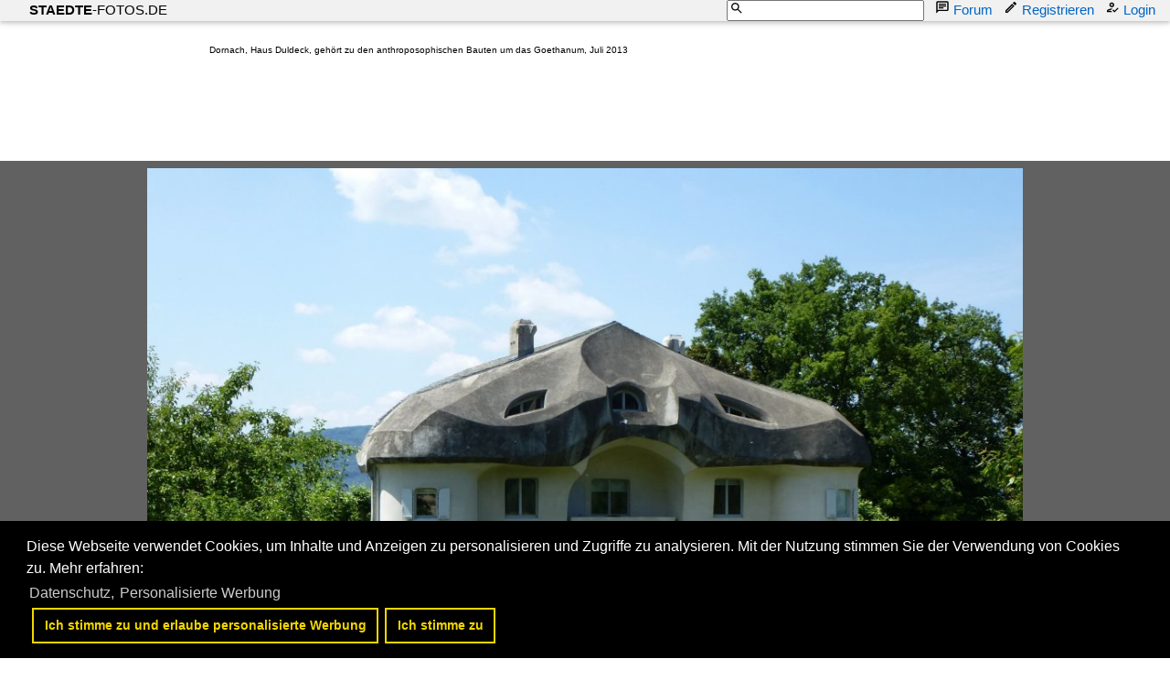

--- FILE ---
content_type: text/html; charset=utf-8
request_url: https://www.google.com/recaptcha/api2/aframe
body_size: 266
content:
<!DOCTYPE HTML><html><head><meta http-equiv="content-type" content="text/html; charset=UTF-8"></head><body><script nonce="38MrAZN_lPZSx2mpbtI-QQ">/** Anti-fraud and anti-abuse applications only. See google.com/recaptcha */ try{var clients={'sodar':'https://pagead2.googlesyndication.com/pagead/sodar?'};window.addEventListener("message",function(a){try{if(a.source===window.parent){var b=JSON.parse(a.data);var c=clients[b['id']];if(c){var d=document.createElement('img');d.src=c+b['params']+'&rc='+(localStorage.getItem("rc::a")?sessionStorage.getItem("rc::b"):"");window.document.body.appendChild(d);sessionStorage.setItem("rc::e",parseInt(sessionStorage.getItem("rc::e")||0)+1);localStorage.setItem("rc::h",'1765652935298');}}}catch(b){}});window.parent.postMessage("_grecaptcha_ready", "*");}catch(b){}</script></body></html>